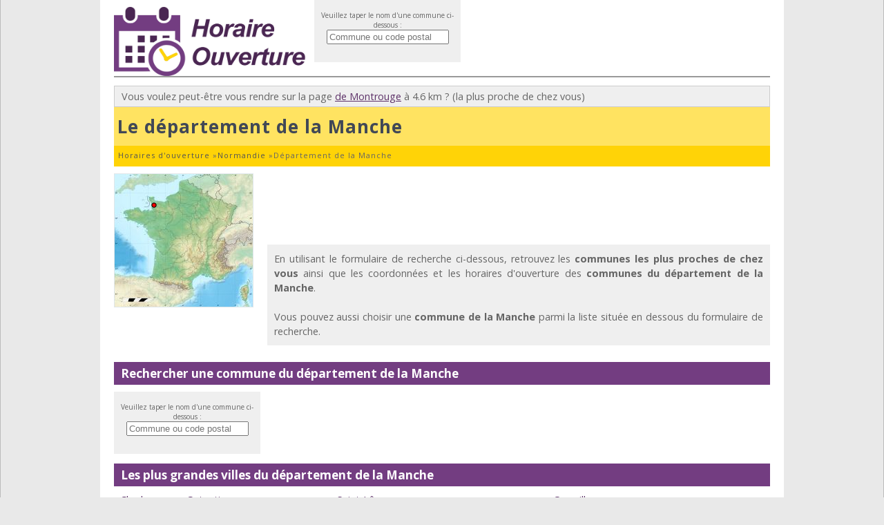

--- FILE ---
content_type: text/html; charset=utf-8
request_url: https://www.horaire-ouverture.fr/departement-manche.html
body_size: 3280
content:
<!DOCTYPE html><html lang="fr"><head><meta charset="utf-8"/><title>Horaires sur les communes du département de la Manche - Horaire Ouverture</title><meta name="description" content="Trouvez tous les horaires d'ouverture sur les communes du département Manche."/><meta name="robots" content="index, follow"/><meta name="viewport" content="width=device-width,initial-scale=1"/><link rel="start" href="/" title="Accueil"/><link rel="stylesheet" href="/css/ouverture-20160411.css" type="text/css" media="all"/><link rel="shortcut icon" href="/img/favicon.png" type="image/png"/></head><body><div id="container"><header><div id="logo"><a href="/"><img src="/img/logo-ouverture.png" alt="Horaire Ouverture" loading="lazy"/></a></div><div id="flistsearch2">Veuillez taper le nom d'une commune ci-dessous :<br/><input class="listsearch" type="text" name="q" placeholder="Commune ou code postal" value="" maxlength="100" autocomplete="off"/></div></header><div id="content"><div class="info_n">Vous voulez peut-être vous rendre sur la page <a href="/commune-montrouge.html">de Montrouge</a> à 4.6 km ? (la plus proche de chez vous)</div><h1>Le département de la Manche</h1><nav><ol itemscope itemtype="https://schema.org/BreadcrumbList"><li itemprop="itemListElement" itemscope itemtype="https://schema.org/ListItem"><a itemprop="item"  href="/"><span itemprop="name">Horaires d'ouverture</span></a> » <meta itemprop="position" content="1" /></li><li itemprop="itemListElement" itemscope itemtype="https://schema.org/ListItem"><a itemprop="item"  href="/region-normandie.html" title="Région Normandie"><span itemprop="name">Normandie</span></a> » <meta itemprop="position" content="2" /></li><li itemprop="itemListElement" itemscope itemtype="https://schema.org/ListItem"><span itemprop="name">Département de la Manche</span><meta itemprop="position" content="3" /></li></ol></nav><span class="mapimg" style="background-image:url(/img/map/70_min.jpg);width:200px;height:192px;"><span style="margin:37px 0 0 49px;"></span></span><div id="adsheader"><ins class="adsbygoogle" style="display:block" data-ad-client="ca-pub-9358454219275145" data-ad-slot="1347046938" data-ad-format="horizontal"></ins></div><p class="intro">En utilisant le formulaire de recherche ci-dessous, retrouvez les <strong>communes les plus proches de chez vous</strong> ainsi que les coordonnées et les horaires d'ouverture des <strong>communes du département de la Manche</strong>.<br/><br/>Vous pouvez aussi choisir une <strong>commune de la Manche</strong> parmi la liste située en dessous du formulaire de recherche.</p><div class="clear"></div><h2>Rechercher une commune du département de la Manche</h2><div id="flistsearch2">Veuillez taper le nom d'une commune ci-dessous :<br/><input class="listsearch" type="text" name="q" placeholder="Commune ou code postal" value="" maxlength="100" autocomplete="off"/></div><div id="adscontentindex"><ins class="adsbygoogle" style="display:block" data-ad-client="ca-pub-9358454219275145" data-ad-slot="2570050149" data-ad-format="horizontal"></ins></div><h2>Les plus grandes villes du département de la Manche</h2><ul class="ul3"><li><a href="/commune-cherbourg-en-cotentin.html">Cherbourg-en-Cotentin</a></li><li><a href="/commune-saint-lo.html">Saint-Lô</a></li><li><a href="/commune-granville.html">Granville</a></li><li><a href="/commune-la-hague.html">La Hague</a></li><li><a href="/commune-avranches.html">Avranches</a></li><li><a href="/commune-carentan-les-marais.html">Carentan-les-Marais</a></li><li><a href="/commune-coutances.html">Coutances</a></li><li><a href="/commune-valognes.html">Valognes</a></li><li><a href="/commune-saint-hilaire-du-harcouet.html">Saint-Hilaire-du-Harcouët</a></li><li><a href="/commune-bricquebec-en-cotentin.html">Bricquebec-en-Cotentin</a></li><li><a href="/commune-saint-james.html">Saint-James</a></li><li><a href="/commune-torigny-les-villes.html">Torigny-les-Villes</a></li></ul><div class="clear"></div><h2>Quelques communes du département de la Manche</h2><ul class="ul3"><li><a href="/commune-pontorson.html">Pontorson</a></li><li><a href="/commune-agneaux.html">Agneaux</a></li><li><a href="/commune-saint-pair-sur-mer.html">Saint-Pair-sur-Mer</a></li><li><a href="/commune-conde-sur-vire.html">Condé-sur-Vire</a></li><li><a href="/commune-la-haye-50.html">La Haye</a></li><li><a href="/commune-villedieu-les-poeles-rouffigny.html">Villedieu-les-Poêles-Rouffigny</a></li><li><a href="/commune-saint-sauveur-villages.html">Saint-Sauveur-Villages</a></li><li><a href="/commune-brehal.html">Bréhal</a></li><li><a href="/commune-picauville.html">Picauville</a></li><li><a href="/commune-bourgvallees.html">Bourgvallées</a></li><li><a href="/commune-gouville-sur-mer.html">Gouville-sur-Mer</a></li><li><a href="/commune-isigny-le-buat.html">Isigny-le-Buat</a></li></ul><div class="clear"></div><div id="adscontent"><ins class="adsbygoogle" style="display:block" data-ad-client="ca-pub-9358454219275145" data-ad-slot="2570050149" data-ad-format="horizontal"></ins></div><h2>Catégories d'horaires sur le département de la Manche</h2><div id="float" class="mr"><h3>Préfecture</h3><ul class="ul1"><li><a href="/prefecture-manche.html">Préfecture de la Manche</a></li><li><a href="/sous-prefecture-manche-avranches.html">Sous-Préfecture de la Manche à Avranches</a></li><li><a href="/sous-prefecture-manche-cherbourg-octeville.html">Sous-Préfecture de la Manche à Cherbourg-Octeville</a></li><li><a href="/sous-prefecture-manche-coutances.html">Sous-Préfecture de la Manche à Coutances</a></li></ul></div><div id="float"><h3>Mairie</h3><ul class="ul1"><li><a href="/mairie-cherbourg-en-cotentin.html">Mairie de Cherbourg-en-Cotentin</a></li><li><a href="/mairie-saint-lo.html">Mairie de Saint-Lô</a></li><li><a href="/mairie-granville.html">Mairie de Granville</a></li><li><a href="/mairie-la-hague.html">Mairie de la Hague</a></li><li><a href="/mairie-avranches.html">Mairie d'Avranches</a></li></ul></div><div id="float" class="mr"><h3>Centre commercial</h3><ul class="ul1"><li><a href="/centre-commercial-carrefour-cherbourg-les-eleis.html">Centre commercial Carrefour Cherbourg Les Éléis</a></li><li><a href="/centre-commercial-coutances-e-leclerc.html">Centre commercial Coutances E.Leclerc</a></li><li><a href="/centre-commercial-intermarche-pieux.html">Centre commercial Intermarché Pieux</a></li><li><a href="/centre-commercial-saint-lo-intermarche.html">Centre commercial Saint-Lô Intermarché</a></li><li><a href="/centre-commercial-saint-lo-val-saint-jean.html">Centre commercial Saint-Lô Val Saint Jean</a></li></ul></div><div id="float"><h3>Décheterie</h3><ul class="ul1"><li><a href="/decheterie-de-brecey.html">Déchèterie de Brécey</a></li><li><a href="/decheterie-d-isigny-le-buat.html">Déchèterie d'Isigny-le-buat</a></li><li><a href="/decheterie-de-brehal.html">Déchèterie de Brehal</a></li><li><a href="/decheterie-de-bricquebec.html">Déchèterie de Bricquebec</a></li><li><a href="/decheterie-de-carentan.html">Déchèterie de Carentan</a></li></ul></div><div id="float" class="mr"><h3>Pharmacie</h3><ul class="ul1"><li><a href="/pharmacie-du-bocage-agneaux.html">Pharmacie du Bocage</a></li><li><a href="/pharmacie-de-la-paliere.html">Pharmacie de la Paliere</a></li><li><a href="/pharmacie-de-l-estran-agon-coutainville.html">Pharmacie de l'Estran</a></li><li><a href="/pharmacie-robbe.html">Pharmacie Robbe</a></li><li><a href="/pharmacie-lebret.html">Pharmacie Lebret</a></li></ul></div><div id="float"><h3>Bureau de poste</h3><ul class="ul1"><li><a href="/poste-acqueville.html">Poste acqueville</a></li><li><a href="/poste-agneaux.html">Poste agneaux</a></li><li><a href="/poste-agon-coutainville.html">Poste agon coutainville</a></li><li><a href="/poste-agon-coutainville-plage.html">Poste agon coutainville plage</a></li><li><a href="/poste-airel.html">Poste airel</a></li></ul></div><div id="float" class="mr"><h3>Piscine</h3><ul class="ul1"><li><a href="/piscine-de-brecey.html">Piscine de Brécey</a></li><li><a href="/piscine-de-coutances.html">Piscine de Coutances</a></li><li><a href="/piscine-de-graignes-mesnil-angot.html">Piscine de Graignes-Mesnil-Angot</a></li><li><a href="/piscine-de-granville.html">Piscine de Granville</a></li><li><a href="/piscine-des-pieux.html">Piscine des Pieux</a></li></ul></div><div class="clear"></div></div><footer>Copyright © Horaire Ouverture 2026 Tous droits réservés - <a href="#" onclick="window.open('/contact.html','copyright','width=750,height=550,scrollbars=yes');return false;">Contact</a> - <a href="#" onclick="window.open('/copyright.html','copyright','width=750,height=550,scrollbars=yes');return false;">Conditions d'utilisation</a></footer><script src="/js/jquery-jquery-ui.js"></script><script>//<![CDATA[
$.widget("custom.catcomplete",$.ui.autocomplete,{ _renderMenu: function(ul,items){ var that=this, currentCategory=""; $.each(items, function(index,item){ if(item.category!=currentCategory){ ul.append("<li class='ui-autocomplete-category'>"+item.category+"</li>"); currentCategory=item.category; } that._renderItemData(ul,item); }); } }); $(function() { $(".listsearch").catcomplete({ delay:0,source:"/js/js.php?m=listsearch&r=28&d=50",select:function(event,ui){ if($("#prdvdech").length) alert("Prise de rendez-vous impossible pour cette commune."); else if(ui.item.var_pub) $('#localite_emp').val(ui.item.var_pub); else window.location.href=ui.item.url; } }); });function d(t,i){$('#'+i).html(t);}
function affnum(t){$.ajax({url:'/js/js.php?m=tel&t='+encodeURIComponent(t),type:'GET',async:false,success:function(data){ $('#numdech').html(data);},error:function(data){ $('#numdech').html(data);}});}
function affnum2(t){$.ajax({url:'/js/js.php?m=tel2&t='+encodeURIComponent(t),type:'GET',async:false,success:function(data){ $('#numdech').html(data);},error:function(data){ $('#numdech').html(data);}});}
function timaj(turl){window.open(turl,'update','width=600,height=650,scrollbars=yes');}
$('#faq_content h3').on('click', function() {var faqansid=$(this).attr('id');$('#faq_content .faqans').slideUp();$('#faqans'+faqansid.replace(/^faqq/,'')).slideDown();});
$('.blockentite button').on('click', function() {var entiteid=$(this).attr('id');window.location=$('#entiteurl_'+entiteid.replace(/entitebutton_/,'')).attr('href');});
function geolocActivation(){if(navigator.geolocation){navigator.geolocation.getCurrentPosition(maPositionGeo);}}
function maPositionGeo(position){$.ajax({url:'/js/js.ph'+'p?m=position&lat='+position.coords.latitude+'&long='+position.coords.longitude,cache:false}).done(function(r){location.reload();});} 
//]]></script><script async src="https://www.googletagmanager.com/gtag/js?id=UA-74053399-7"></script><script>window.dataLayer = window.dataLayer || [];function gtag(){dataLayer.push(arguments);}gtag('js',new Date());gtag('config','UA-74053399-7');</script></div><script async src="//pagead2.googlesyndication.com/pagead/js/adsbygoogle.js"></script><script>[].forEach.call(document.querySelectorAll('.adsbygoogle'), function(){ (adsbygoogle = window.adsbygoogle || []).push({}); });</script><script defer src="https://static.cloudflareinsights.com/beacon.min.js/vcd15cbe7772f49c399c6a5babf22c1241717689176015" integrity="sha512-ZpsOmlRQV6y907TI0dKBHq9Md29nnaEIPlkf84rnaERnq6zvWvPUqr2ft8M1aS28oN72PdrCzSjY4U6VaAw1EQ==" data-cf-beacon='{"version":"2024.11.0","token":"2fedcd9de51c42a7aa045a577a12a163","r":1,"server_timing":{"name":{"cfCacheStatus":true,"cfEdge":true,"cfExtPri":true,"cfL4":true,"cfOrigin":true,"cfSpeedBrain":true},"location_startswith":null}}' crossorigin="anonymous"></script>
</body></html>

--- FILE ---
content_type: text/html; charset=utf-8
request_url: https://www.google.com/recaptcha/api2/aframe
body_size: 265
content:
<!DOCTYPE HTML><html><head><meta http-equiv="content-type" content="text/html; charset=UTF-8"></head><body><script nonce="uzcWfqpfp80hXDGu5E8log">/** Anti-fraud and anti-abuse applications only. See google.com/recaptcha */ try{var clients={'sodar':'https://pagead2.googlesyndication.com/pagead/sodar?'};window.addEventListener("message",function(a){try{if(a.source===window.parent){var b=JSON.parse(a.data);var c=clients[b['id']];if(c){var d=document.createElement('img');d.src=c+b['params']+'&rc='+(localStorage.getItem("rc::a")?sessionStorage.getItem("rc::b"):"");window.document.body.appendChild(d);sessionStorage.setItem("rc::e",parseInt(sessionStorage.getItem("rc::e")||0)+1);localStorage.setItem("rc::h",'1768877270160');}}}catch(b){}});window.parent.postMessage("_grecaptcha_ready", "*");}catch(b){}</script></body></html>